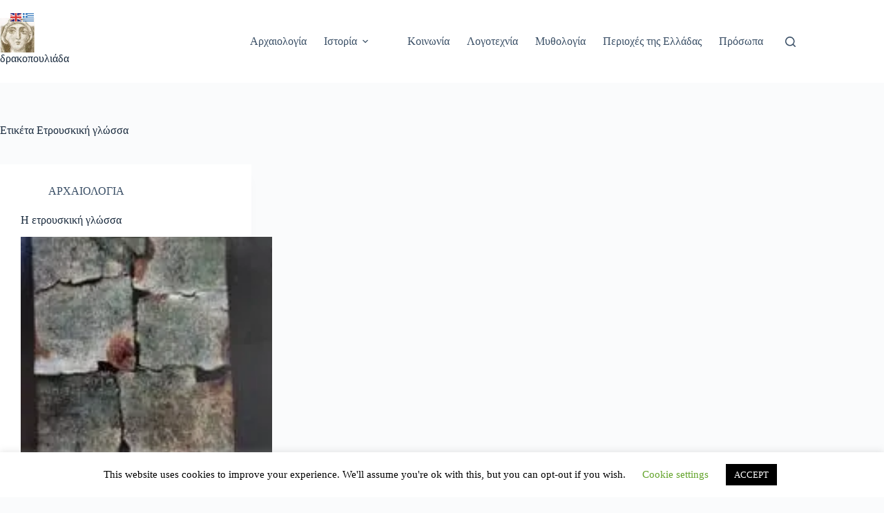

--- FILE ---
content_type: text/html; charset=utf-8
request_url: https://www.google.com/recaptcha/api2/aframe
body_size: 268
content:
<!DOCTYPE HTML><html><head><meta http-equiv="content-type" content="text/html; charset=UTF-8"></head><body><script nonce="wdRrV5kHgbYPId8h_UbWkQ">/** Anti-fraud and anti-abuse applications only. See google.com/recaptcha */ try{var clients={'sodar':'https://pagead2.googlesyndication.com/pagead/sodar?'};window.addEventListener("message",function(a){try{if(a.source===window.parent){var b=JSON.parse(a.data);var c=clients[b['id']];if(c){var d=document.createElement('img');d.src=c+b['params']+'&rc='+(localStorage.getItem("rc::a")?sessionStorage.getItem("rc::b"):"");window.document.body.appendChild(d);sessionStorage.setItem("rc::e",parseInt(sessionStorage.getItem("rc::e")||0)+1);localStorage.setItem("rc::h",'1769899140024');}}}catch(b){}});window.parent.postMessage("_grecaptcha_ready", "*");}catch(b){}</script></body></html>

--- FILE ---
content_type: application/javascript; charset=utf-8
request_url: https://fundingchoicesmessages.google.com/f/AGSKWxXbofCMpz_dSuvcMmMIOdjeCg-deaBK-v9VxPmnPkzCySub5GpzThWeHsofsaMiU79LnCKI1s_b2P38DQdp6mXt4eK36NV4e9doZAy9JzeiU8nQiLEfQYejJnuuHL4broH_thqHupsdRfhx_jCVkQjTikFXrxC8q_g0XR1m1f8cTOnA33yFwj2TC-ik/_/loadadwiz./ad-top-.hk/ads//ads_redirect./AdsPlugin.
body_size: -1285
content:
window['badebf8f-71a2-4c98-b924-8578c6e7ad16'] = true;